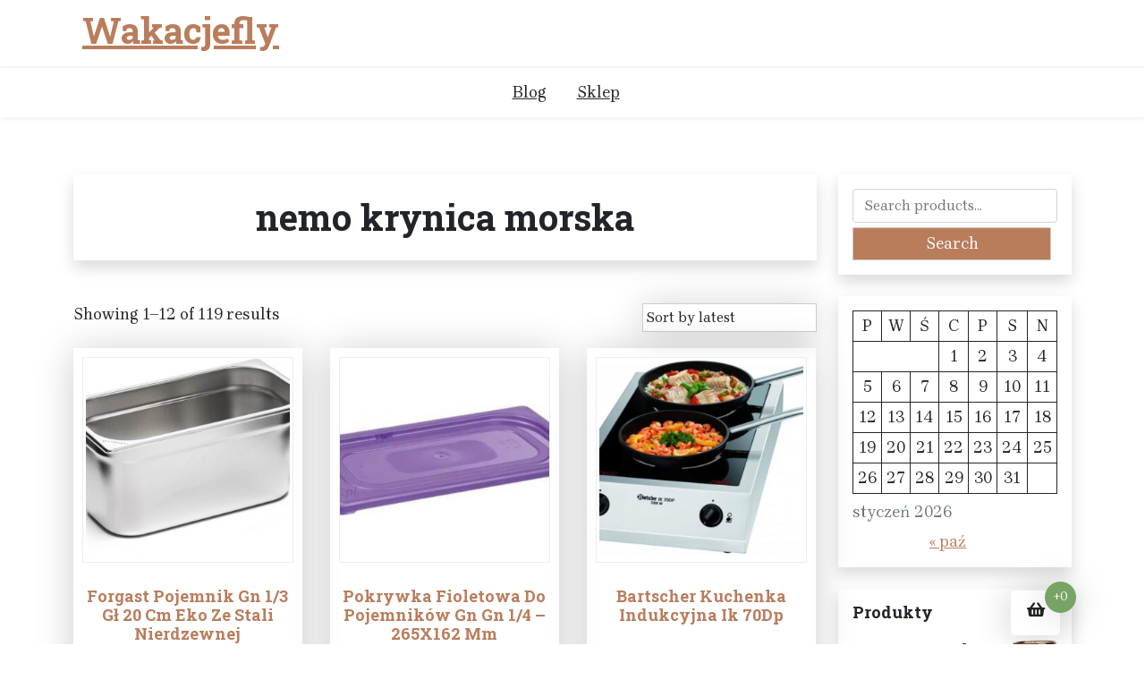

--- FILE ---
content_type: text/html; charset=UTF-8
request_url: https://wakacjefly.pl/tag-produktu/nemo-krynica-morska/
body_size: 12432
content:
<!doctype html>
<html lang="pl-PL">
<head>
	<meta charset="UTF-8">
	<meta name="viewport" content="width=device-width, initial-scale=1">
	<link rel="profile" href="https://gmpg.org/xfn/11">

	<title>nemo krynica morska &#8211; Wakacjefly</title>
<meta name='robots' content='max-image-preview:large' />
<link rel='dns-prefetch' href='//fonts.googleapis.com' />
<link rel="alternate" type="application/rss+xml" title="Wakacjefly &raquo; Kanał z wpisami" href="https://wakacjefly.pl/feed/" />
<link rel="alternate" type="application/rss+xml" title="Wakacjefly &raquo; Kanał z komentarzami" href="https://wakacjefly.pl/comments/feed/" />
<link rel="alternate" type="application/rss+xml" title="Kanał Wakacjefly &raquo; nemo krynica morska Tag" href="https://wakacjefly.pl/tag-produktu/nemo-krynica-morska/feed/" />
<style id='wp-img-auto-sizes-contain-inline-css'>
img:is([sizes=auto i],[sizes^="auto," i]){contain-intrinsic-size:3000px 1500px}
/*# sourceURL=wp-img-auto-sizes-contain-inline-css */
</style>
<style id='wp-emoji-styles-inline-css'>

	img.wp-smiley, img.emoji {
		display: inline !important;
		border: none !important;
		box-shadow: none !important;
		height: 1em !important;
		width: 1em !important;
		margin: 0 0.07em !important;
		vertical-align: -0.1em !important;
		background: none !important;
		padding: 0 !important;
	}
/*# sourceURL=wp-emoji-styles-inline-css */
</style>
<style id='wp-block-library-inline-css'>
:root{--wp-block-synced-color:#7a00df;--wp-block-synced-color--rgb:122,0,223;--wp-bound-block-color:var(--wp-block-synced-color);--wp-editor-canvas-background:#ddd;--wp-admin-theme-color:#007cba;--wp-admin-theme-color--rgb:0,124,186;--wp-admin-theme-color-darker-10:#006ba1;--wp-admin-theme-color-darker-10--rgb:0,107,160.5;--wp-admin-theme-color-darker-20:#005a87;--wp-admin-theme-color-darker-20--rgb:0,90,135;--wp-admin-border-width-focus:2px}@media (min-resolution:192dpi){:root{--wp-admin-border-width-focus:1.5px}}.wp-element-button{cursor:pointer}:root .has-very-light-gray-background-color{background-color:#eee}:root .has-very-dark-gray-background-color{background-color:#313131}:root .has-very-light-gray-color{color:#eee}:root .has-very-dark-gray-color{color:#313131}:root .has-vivid-green-cyan-to-vivid-cyan-blue-gradient-background{background:linear-gradient(135deg,#00d084,#0693e3)}:root .has-purple-crush-gradient-background{background:linear-gradient(135deg,#34e2e4,#4721fb 50%,#ab1dfe)}:root .has-hazy-dawn-gradient-background{background:linear-gradient(135deg,#faaca8,#dad0ec)}:root .has-subdued-olive-gradient-background{background:linear-gradient(135deg,#fafae1,#67a671)}:root .has-atomic-cream-gradient-background{background:linear-gradient(135deg,#fdd79a,#004a59)}:root .has-nightshade-gradient-background{background:linear-gradient(135deg,#330968,#31cdcf)}:root .has-midnight-gradient-background{background:linear-gradient(135deg,#020381,#2874fc)}:root{--wp--preset--font-size--normal:16px;--wp--preset--font-size--huge:42px}.has-regular-font-size{font-size:1em}.has-larger-font-size{font-size:2.625em}.has-normal-font-size{font-size:var(--wp--preset--font-size--normal)}.has-huge-font-size{font-size:var(--wp--preset--font-size--huge)}.has-text-align-center{text-align:center}.has-text-align-left{text-align:left}.has-text-align-right{text-align:right}.has-fit-text{white-space:nowrap!important}#end-resizable-editor-section{display:none}.aligncenter{clear:both}.items-justified-left{justify-content:flex-start}.items-justified-center{justify-content:center}.items-justified-right{justify-content:flex-end}.items-justified-space-between{justify-content:space-between}.screen-reader-text{border:0;clip-path:inset(50%);height:1px;margin:-1px;overflow:hidden;padding:0;position:absolute;width:1px;word-wrap:normal!important}.screen-reader-text:focus{background-color:#ddd;clip-path:none;color:#444;display:block;font-size:1em;height:auto;left:5px;line-height:normal;padding:15px 23px 14px;text-decoration:none;top:5px;width:auto;z-index:100000}html :where(.has-border-color){border-style:solid}html :where([style*=border-top-color]){border-top-style:solid}html :where([style*=border-right-color]){border-right-style:solid}html :where([style*=border-bottom-color]){border-bottom-style:solid}html :where([style*=border-left-color]){border-left-style:solid}html :where([style*=border-width]){border-style:solid}html :where([style*=border-top-width]){border-top-style:solid}html :where([style*=border-right-width]){border-right-style:solid}html :where([style*=border-bottom-width]){border-bottom-style:solid}html :where([style*=border-left-width]){border-left-style:solid}html :where(img[class*=wp-image-]){height:auto;max-width:100%}:where(figure){margin:0 0 1em}html :where(.is-position-sticky){--wp-admin--admin-bar--position-offset:var(--wp-admin--admin-bar--height,0px)}@media screen and (max-width:600px){html :where(.is-position-sticky){--wp-admin--admin-bar--position-offset:0px}}

/*# sourceURL=wp-block-library-inline-css */
</style><style id='wp-block-calendar-inline-css'>
.wp-block-calendar{text-align:center}.wp-block-calendar td,.wp-block-calendar th{border:1px solid;padding:.25em}.wp-block-calendar th{font-weight:400}.wp-block-calendar caption{background-color:inherit}.wp-block-calendar table{border-collapse:collapse;width:100%}.wp-block-calendar table.has-background th{background-color:inherit}.wp-block-calendar table.has-text-color th{color:inherit}.wp-block-calendar :where(table:not(.has-text-color)){color:#40464d}.wp-block-calendar :where(table:not(.has-text-color)) td,.wp-block-calendar :where(table:not(.has-text-color)) th{border-color:#ddd}:where(.wp-block-calendar table:not(.has-background) th){background:#ddd}
/*# sourceURL=https://wakacjefly.pl/wp-includes/blocks/calendar/style.min.css */
</style>
<style id='global-styles-inline-css'>
:root{--wp--preset--aspect-ratio--square: 1;--wp--preset--aspect-ratio--4-3: 4/3;--wp--preset--aspect-ratio--3-4: 3/4;--wp--preset--aspect-ratio--3-2: 3/2;--wp--preset--aspect-ratio--2-3: 2/3;--wp--preset--aspect-ratio--16-9: 16/9;--wp--preset--aspect-ratio--9-16: 9/16;--wp--preset--color--black: #000000;--wp--preset--color--cyan-bluish-gray: #abb8c3;--wp--preset--color--white: #ffffff;--wp--preset--color--pale-pink: #f78da7;--wp--preset--color--vivid-red: #cf2e2e;--wp--preset--color--luminous-vivid-orange: #ff6900;--wp--preset--color--luminous-vivid-amber: #fcb900;--wp--preset--color--light-green-cyan: #7bdcb5;--wp--preset--color--vivid-green-cyan: #00d084;--wp--preset--color--pale-cyan-blue: #8ed1fc;--wp--preset--color--vivid-cyan-blue: #0693e3;--wp--preset--color--vivid-purple: #9b51e0;--wp--preset--gradient--vivid-cyan-blue-to-vivid-purple: linear-gradient(135deg,rgb(6,147,227) 0%,rgb(155,81,224) 100%);--wp--preset--gradient--light-green-cyan-to-vivid-green-cyan: linear-gradient(135deg,rgb(122,220,180) 0%,rgb(0,208,130) 100%);--wp--preset--gradient--luminous-vivid-amber-to-luminous-vivid-orange: linear-gradient(135deg,rgb(252,185,0) 0%,rgb(255,105,0) 100%);--wp--preset--gradient--luminous-vivid-orange-to-vivid-red: linear-gradient(135deg,rgb(255,105,0) 0%,rgb(207,46,46) 100%);--wp--preset--gradient--very-light-gray-to-cyan-bluish-gray: linear-gradient(135deg,rgb(238,238,238) 0%,rgb(169,184,195) 100%);--wp--preset--gradient--cool-to-warm-spectrum: linear-gradient(135deg,rgb(74,234,220) 0%,rgb(151,120,209) 20%,rgb(207,42,186) 40%,rgb(238,44,130) 60%,rgb(251,105,98) 80%,rgb(254,248,76) 100%);--wp--preset--gradient--blush-light-purple: linear-gradient(135deg,rgb(255,206,236) 0%,rgb(152,150,240) 100%);--wp--preset--gradient--blush-bordeaux: linear-gradient(135deg,rgb(254,205,165) 0%,rgb(254,45,45) 50%,rgb(107,0,62) 100%);--wp--preset--gradient--luminous-dusk: linear-gradient(135deg,rgb(255,203,112) 0%,rgb(199,81,192) 50%,rgb(65,88,208) 100%);--wp--preset--gradient--pale-ocean: linear-gradient(135deg,rgb(255,245,203) 0%,rgb(182,227,212) 50%,rgb(51,167,181) 100%);--wp--preset--gradient--electric-grass: linear-gradient(135deg,rgb(202,248,128) 0%,rgb(113,206,126) 100%);--wp--preset--gradient--midnight: linear-gradient(135deg,rgb(2,3,129) 0%,rgb(40,116,252) 100%);--wp--preset--font-size--small: 13px;--wp--preset--font-size--medium: 20px;--wp--preset--font-size--large: 36px;--wp--preset--font-size--x-large: 42px;--wp--preset--spacing--20: 0.44rem;--wp--preset--spacing--30: 0.67rem;--wp--preset--spacing--40: 1rem;--wp--preset--spacing--50: 1.5rem;--wp--preset--spacing--60: 2.25rem;--wp--preset--spacing--70: 3.38rem;--wp--preset--spacing--80: 5.06rem;--wp--preset--shadow--natural: 6px 6px 9px rgba(0, 0, 0, 0.2);--wp--preset--shadow--deep: 12px 12px 50px rgba(0, 0, 0, 0.4);--wp--preset--shadow--sharp: 6px 6px 0px rgba(0, 0, 0, 0.2);--wp--preset--shadow--outlined: 6px 6px 0px -3px rgb(255, 255, 255), 6px 6px rgb(0, 0, 0);--wp--preset--shadow--crisp: 6px 6px 0px rgb(0, 0, 0);}:where(.is-layout-flex){gap: 0.5em;}:where(.is-layout-grid){gap: 0.5em;}body .is-layout-flex{display: flex;}.is-layout-flex{flex-wrap: wrap;align-items: center;}.is-layout-flex > :is(*, div){margin: 0;}body .is-layout-grid{display: grid;}.is-layout-grid > :is(*, div){margin: 0;}:where(.wp-block-columns.is-layout-flex){gap: 2em;}:where(.wp-block-columns.is-layout-grid){gap: 2em;}:where(.wp-block-post-template.is-layout-flex){gap: 1.25em;}:where(.wp-block-post-template.is-layout-grid){gap: 1.25em;}.has-black-color{color: var(--wp--preset--color--black) !important;}.has-cyan-bluish-gray-color{color: var(--wp--preset--color--cyan-bluish-gray) !important;}.has-white-color{color: var(--wp--preset--color--white) !important;}.has-pale-pink-color{color: var(--wp--preset--color--pale-pink) !important;}.has-vivid-red-color{color: var(--wp--preset--color--vivid-red) !important;}.has-luminous-vivid-orange-color{color: var(--wp--preset--color--luminous-vivid-orange) !important;}.has-luminous-vivid-amber-color{color: var(--wp--preset--color--luminous-vivid-amber) !important;}.has-light-green-cyan-color{color: var(--wp--preset--color--light-green-cyan) !important;}.has-vivid-green-cyan-color{color: var(--wp--preset--color--vivid-green-cyan) !important;}.has-pale-cyan-blue-color{color: var(--wp--preset--color--pale-cyan-blue) !important;}.has-vivid-cyan-blue-color{color: var(--wp--preset--color--vivid-cyan-blue) !important;}.has-vivid-purple-color{color: var(--wp--preset--color--vivid-purple) !important;}.has-black-background-color{background-color: var(--wp--preset--color--black) !important;}.has-cyan-bluish-gray-background-color{background-color: var(--wp--preset--color--cyan-bluish-gray) !important;}.has-white-background-color{background-color: var(--wp--preset--color--white) !important;}.has-pale-pink-background-color{background-color: var(--wp--preset--color--pale-pink) !important;}.has-vivid-red-background-color{background-color: var(--wp--preset--color--vivid-red) !important;}.has-luminous-vivid-orange-background-color{background-color: var(--wp--preset--color--luminous-vivid-orange) !important;}.has-luminous-vivid-amber-background-color{background-color: var(--wp--preset--color--luminous-vivid-amber) !important;}.has-light-green-cyan-background-color{background-color: var(--wp--preset--color--light-green-cyan) !important;}.has-vivid-green-cyan-background-color{background-color: var(--wp--preset--color--vivid-green-cyan) !important;}.has-pale-cyan-blue-background-color{background-color: var(--wp--preset--color--pale-cyan-blue) !important;}.has-vivid-cyan-blue-background-color{background-color: var(--wp--preset--color--vivid-cyan-blue) !important;}.has-vivid-purple-background-color{background-color: var(--wp--preset--color--vivid-purple) !important;}.has-black-border-color{border-color: var(--wp--preset--color--black) !important;}.has-cyan-bluish-gray-border-color{border-color: var(--wp--preset--color--cyan-bluish-gray) !important;}.has-white-border-color{border-color: var(--wp--preset--color--white) !important;}.has-pale-pink-border-color{border-color: var(--wp--preset--color--pale-pink) !important;}.has-vivid-red-border-color{border-color: var(--wp--preset--color--vivid-red) !important;}.has-luminous-vivid-orange-border-color{border-color: var(--wp--preset--color--luminous-vivid-orange) !important;}.has-luminous-vivid-amber-border-color{border-color: var(--wp--preset--color--luminous-vivid-amber) !important;}.has-light-green-cyan-border-color{border-color: var(--wp--preset--color--light-green-cyan) !important;}.has-vivid-green-cyan-border-color{border-color: var(--wp--preset--color--vivid-green-cyan) !important;}.has-pale-cyan-blue-border-color{border-color: var(--wp--preset--color--pale-cyan-blue) !important;}.has-vivid-cyan-blue-border-color{border-color: var(--wp--preset--color--vivid-cyan-blue) !important;}.has-vivid-purple-border-color{border-color: var(--wp--preset--color--vivid-purple) !important;}.has-vivid-cyan-blue-to-vivid-purple-gradient-background{background: var(--wp--preset--gradient--vivid-cyan-blue-to-vivid-purple) !important;}.has-light-green-cyan-to-vivid-green-cyan-gradient-background{background: var(--wp--preset--gradient--light-green-cyan-to-vivid-green-cyan) !important;}.has-luminous-vivid-amber-to-luminous-vivid-orange-gradient-background{background: var(--wp--preset--gradient--luminous-vivid-amber-to-luminous-vivid-orange) !important;}.has-luminous-vivid-orange-to-vivid-red-gradient-background{background: var(--wp--preset--gradient--luminous-vivid-orange-to-vivid-red) !important;}.has-very-light-gray-to-cyan-bluish-gray-gradient-background{background: var(--wp--preset--gradient--very-light-gray-to-cyan-bluish-gray) !important;}.has-cool-to-warm-spectrum-gradient-background{background: var(--wp--preset--gradient--cool-to-warm-spectrum) !important;}.has-blush-light-purple-gradient-background{background: var(--wp--preset--gradient--blush-light-purple) !important;}.has-blush-bordeaux-gradient-background{background: var(--wp--preset--gradient--blush-bordeaux) !important;}.has-luminous-dusk-gradient-background{background: var(--wp--preset--gradient--luminous-dusk) !important;}.has-pale-ocean-gradient-background{background: var(--wp--preset--gradient--pale-ocean) !important;}.has-electric-grass-gradient-background{background: var(--wp--preset--gradient--electric-grass) !important;}.has-midnight-gradient-background{background: var(--wp--preset--gradient--midnight) !important;}.has-small-font-size{font-size: var(--wp--preset--font-size--small) !important;}.has-medium-font-size{font-size: var(--wp--preset--font-size--medium) !important;}.has-large-font-size{font-size: var(--wp--preset--font-size--large) !important;}.has-x-large-font-size{font-size: var(--wp--preset--font-size--x-large) !important;}
/*# sourceURL=global-styles-inline-css */
</style>

<style id='classic-theme-styles-inline-css'>
/*! This file is auto-generated */
.wp-block-button__link{color:#fff;background-color:#32373c;border-radius:9999px;box-shadow:none;text-decoration:none;padding:calc(.667em + 2px) calc(1.333em + 2px);font-size:1.125em}.wp-block-file__button{background:#32373c;color:#fff;text-decoration:none}
/*# sourceURL=/wp-includes/css/classic-themes.min.css */
</style>
<link rel='stylesheet' id='xshop-gb-block-css' href='https://wakacjefly.pl/wp-content/themes/xshop/assets/css/admin-block.css?ver=1.0' media='all' />
<link rel='stylesheet' id='xshop-admin-google-font-css' href='https://fonts.googleapis.com/css?family=Brygada+1918%3A400%2C400i%2C700%2C700i%7CRoboto+Slab%3A400%2C400i%2C700%2C700i&#038;subset=latin%2Clatin-ext' media='all' />
<link rel='stylesheet' id='woocommerce-layout-css' href='https://wakacjefly.pl/wp-content/plugins/woocommerce/assets/css/woocommerce-layout.css?ver=5.1.3' media='all' />
<link rel='stylesheet' id='woocommerce-smallscreen-css' href='https://wakacjefly.pl/wp-content/plugins/woocommerce/assets/css/woocommerce-smallscreen.css?ver=5.1.3' media='only screen and (max-width: 768px)' />
<link rel='stylesheet' id='woocommerce-general-css' href='https://wakacjefly.pl/wp-content/plugins/woocommerce/assets/css/woocommerce.css?ver=5.1.3' media='all' />
<style id='woocommerce-inline-inline-css'>
.woocommerce form .form-row .required { visibility: visible; }
/*# sourceURL=woocommerce-inline-inline-css */
</style>
<link rel='stylesheet' id='xshop-google-font-css' href='https://fonts.googleapis.com/css?family=Brygada+1918%3A400%2C400i%2C700%2C700i%7CRoboto+Slab%3A400%2C400i%2C700%2C700i&#038;subset=latin%2Clatin-ext' media='all' />
<link rel='stylesheet' id='bootstrap-css' href='https://wakacjefly.pl/wp-content/themes/xshop/assets/css/bootstrap.css?ver=5.0.1' media='all' />
<link rel='stylesheet' id='slicknav-css' href='https://wakacjefly.pl/wp-content/themes/xshop/assets/css/slicknav.css?ver=1.0.10' media='all' />
<link rel='stylesheet' id='fontawesome-css' href='https://wakacjefly.pl/wp-content/themes/xshop/assets/css/all.css?ver=5.15.3' media='all' />
<link rel='stylesheet' id='xshop-block-style-css' href='https://wakacjefly.pl/wp-content/themes/xshop/assets/css/block.css?ver=1.0.12' media='all' />
<link rel='stylesheet' id='xshop-default-style-css' href='https://wakacjefly.pl/wp-content/themes/xshop/assets/css/default-style.css?ver=1.0.12' media='all' />
<link rel='stylesheet' id='xshop-main-style-css' href='https://wakacjefly.pl/wp-content/themes/xshop/assets/css/main.css?ver=1.0.12' media='all' />
<link rel='stylesheet' id='xshop-style-css' href='https://wakacjefly.pl/wp-content/themes/xshop/style.css?ver=1.0.12' media='all' />
<link rel='stylesheet' id='xshop-responsive-style-css' href='https://wakacjefly.pl/wp-content/themes/xshop/assets/css/responsive.css?ver=1.0.12' media='all' />
<link rel='stylesheet' id='xshop-woocommerce-style-css' href='https://wakacjefly.pl/wp-content/themes/xshop/assets/css/xshop-woocommerce.css?ver=1.0.12' media='all' />
<script src="https://wakacjefly.pl/wp-includes/js/jquery/jquery.min.js?ver=3.7.1" id="jquery-core-js"></script>
<script src="https://wakacjefly.pl/wp-includes/js/jquery/jquery-migrate.min.js?ver=3.4.1" id="jquery-migrate-js"></script>
<script src="https://wakacjefly.pl/wp-content/themes/xshop/assets/js/bootstrap.js?ver=5.1.2%20" id="bootstrap-js"></script>
<link rel="https://api.w.org/" href="https://wakacjefly.pl/wp-json/" /><link rel="EditURI" type="application/rsd+xml" title="RSD" href="https://wakacjefly.pl/xmlrpc.php?rsd" />
<meta name="generator" content="WordPress 6.9" />
<meta name="generator" content="WooCommerce 5.1.3" />
	<noscript><style>.woocommerce-product-gallery{ opacity: 1 !important; }</style></noscript>
			<style id="wp-custom-css">
			.woocommerce ul.products li.product a img {
    height: 230px;
    object-fit: contain;
}

.woocommerce ul.products li.product .woocommerce-loop-product__title {
    height: 90px;
    overflow: hidden;
}
		</style>
		</head>

<body class="archive tax-product_tag term-nemo-krynica-morska term-269 wp-embed-responsive wp-theme-xshop theme-xshop woocommerce woocommerce-page woocommerce-no-js hfeed">
<div id="page" class="site">
	<a class="skip-link screen-reader-text" href="#primary">Skip to content</a>

	<header id="masthead" class="site-header ">
						<div class="container">
			<div class="head-logo-sec">
					<div class="site-branding brand-logo">
							</div>
			<div class="site-branding brand-text">
											<h1 class="site-title"><a href="https://wakacjefly.pl/" rel="home">Wakacjefly</a></h1>
							
						

			</div><!-- .site-branding -->
						</div>
		</div>
	
        <div class="menu-bar text-center">
			<div class="container">
				<div class="xshop-container menu-inner">
					<nav id="site-navigation" class="main-navigation">
						<div id="xshop-menu" class="xshop-menu"><ul>
<li class="page_item page-item-2 "><a href="https://wakacjefly.pl/blog/">Blog</a></li>
<li class="page_item page-item-6 current_page_parent"><a href="https://wakacjefly.pl/">Sklep</a></li>
</ul></div>
					</nav><!-- #site-navigation -->	
				</div>
			</div>
		</div>

		

		
	</header><!-- #masthead -->


	<div class="container mt-3 mb-5 pt-5 pb-3">
		<div class="row">
					<div class="col-lg-9">
				<div id="primary" class="content-area">
				<main id="main" class="site-main">

					
			
				<h1 class="page-title">nemo krynica morska</h1>

			
			
			
				<div class="woocommerce-notices-wrapper"></div><p class="woocommerce-result-count">
	Showing 1&ndash;12 of 119 results</p>
<form class="woocommerce-ordering" method="get">
	<select name="orderby" class="orderby" aria-label="Shop order">
					<option value="popularity" >Sort by popularity</option>
					<option value="rating" >Sort by average rating</option>
					<option value="date"  selected='selected'>Sort by latest</option>
					<option value="price" >Sort by price: low to high</option>
					<option value="price-desc" >Sort by price: high to low</option>
			</select>
	<input type="hidden" name="paged" value="1" />
	<input type="hidden" name="subid" value="nemo-krynica-morska" /></form>

				<ul class="products columns-3">

																					<li class="product type-product post-15058 status-publish first instock product_cat-wyposazenie_hoteli_i_restauracji product_tag-nad-morze-pl product_tag-nemo-krynica-morska product_tag-stegna product_tag-trzesacz-noclegi has-post-thumbnail product-type-external">
	<a href="https://wakacjefly.pl/produkt/forgast-pojemnik-gn-1-3-gl-20-cm-eko-ze-stali-nierdzewnej/" class="woocommerce-LoopProduct-link woocommerce-loop-product__link"><img width="300" height="300" src="https://wakacjefly.pl/wp-content/uploads/2022/03/i-forgast-pojemnik-gn-1-3-gl-20-cm-eko-ze-stali-nierdzewnej-300x300.jpg" class="attachment-woocommerce_thumbnail size-woocommerce_thumbnail" alt="" decoding="async" fetchpriority="high" srcset="https://wakacjefly.pl/wp-content/uploads/2022/03/i-forgast-pojemnik-gn-1-3-gl-20-cm-eko-ze-stali-nierdzewnej-300x300.jpg 300w, https://wakacjefly.pl/wp-content/uploads/2022/03/i-forgast-pojemnik-gn-1-3-gl-20-cm-eko-ze-stali-nierdzewnej-150x150.jpg 150w, https://wakacjefly.pl/wp-content/uploads/2022/03/i-forgast-pojemnik-gn-1-3-gl-20-cm-eko-ze-stali-nierdzewnej-100x100.jpg 100w" sizes="(max-width: 300px) 100vw, 300px" /><h2 class="woocommerce-loop-product__title">Forgast Pojemnik Gn 1/3 Gł 20 Cm Eko Ze Stali Nierdzewnej</h2>
	<span class="price"><span class="woocommerce-Price-amount amount"><bdi>41,50<span class="woocommerce-Price-currencySymbol">&#122;&#322;</span></bdi></span></span>
</a><a href="https://wakacjefly.pl/7531" data-quantity="1" class="button product_type_external" data-product_id="15058" data-product_sku="0dc76e5a026f" aria-label="zobacz" rel="nofollow">zobacz</a></li>
																	<li class="product type-product post-3879 status-publish instock product_cat-wyposazenie_hoteli_i_restauracji product_tag-apartament-z-jacuzzi-gdansk product_tag-camping-nad-morzem product_tag-nemo-krynica-morska product_tag-pokoje-stegna product_tag-wolne-pokoje-wladyslawowo has-post-thumbnail product-type-external">
	<a href="https://wakacjefly.pl/produkt/pokrywka-fioletowa-do-pojemnikow-gn-gn-1-4-265x162-mm/" class="woocommerce-LoopProduct-link woocommerce-loop-product__link"><img width="300" height="160" src="https://wakacjefly.pl/wp-content/uploads/2022/03/i-pokrywka-fioletowa-do-pojemnikow-gn-gn-1-4-265x162-mm-300x160.jpg" class="attachment-woocommerce_thumbnail size-woocommerce_thumbnail" alt="" decoding="async" /><h2 class="woocommerce-loop-product__title">Pokrywka Fioletowa Do Pojemników Gn Gn 1/4 &#8211; 265X162 Mm</h2>
	<span class="price"><span class="woocommerce-Price-amount amount"><bdi>9,73<span class="woocommerce-Price-currencySymbol">&#122;&#322;</span></bdi></span></span>
</a><a href="https://wakacjefly.pl/1932" data-quantity="1" class="button product_type_external" data-product_id="3879" data-product_sku="0fafe3675eec" aria-label="zobacz" rel="nofollow">zobacz</a></li>
																	<li class="product type-product post-10659 status-publish last instock product_cat-wyposazenie_hoteli_i_restauracji product_tag-nemo-krynica-morska product_tag-tanie-domki-nad-morzem-bon-turystyczny product_tag-trzesacz-noclegi has-post-thumbnail product-type-external">
	<a href="https://wakacjefly.pl/produkt/bartscher-kuchenka-indukcyjna-ik-70dp/" class="woocommerce-LoopProduct-link woocommerce-loop-product__link"><img width="300" height="300" src="https://wakacjefly.pl/wp-content/uploads/2022/03/i-bartscher-kuchenka-indukcyjna-ik-70dp-300x300.jpg" class="attachment-woocommerce_thumbnail size-woocommerce_thumbnail" alt="" decoding="async" srcset="https://wakacjefly.pl/wp-content/uploads/2022/03/i-bartscher-kuchenka-indukcyjna-ik-70dp-300x300.jpg 300w, https://wakacjefly.pl/wp-content/uploads/2022/03/i-bartscher-kuchenka-indukcyjna-ik-70dp-150x150.jpg 150w, https://wakacjefly.pl/wp-content/uploads/2022/03/i-bartscher-kuchenka-indukcyjna-ik-70dp-100x100.jpg 100w" sizes="(max-width: 300px) 100vw, 300px" /><h2 class="woocommerce-loop-product__title">Bartscher Kuchenka Indukcyjna Ik 70Dp</h2>
	<span class="price"><span class="woocommerce-Price-amount amount"><bdi>4 915,08<span class="woocommerce-Price-currencySymbol">&#122;&#322;</span></bdi></span></span>
</a><a href="https://wakacjefly.pl/5328" data-quantity="1" class="button product_type_external" data-product_id="10659" data-product_sku="9b728a171640" aria-label="zobacz" rel="nofollow">zobacz</a></li>
																	<li class="product type-product post-12373 status-publish first instock product_cat-wyposazenie_hoteli_i_restauracji product_tag-dabki-nad-morzem product_tag-kamery-nad-morzem product_tag-katy-rybackie-domki product_tag-nemo-krynica-morska product_tag-trzesacz-nocleg product_tag-wicie-nad-morzem has-post-thumbnail product-type-external">
	<a href="https://wakacjefly.pl/produkt/polgast-basen-nierdzewny-gastronomiczny-1-komorowy-70x60x85-40/" class="woocommerce-LoopProduct-link woocommerce-loop-product__link"><img width="300" height="300" src="https://wakacjefly.pl/wp-content/uploads/2022/03/i-polgast-basen-nierdzewny-gastronomiczny-1-komorowy-70x60x85-40-300x300.jpg" class="attachment-woocommerce_thumbnail size-woocommerce_thumbnail" alt="" decoding="async" loading="lazy" srcset="https://wakacjefly.pl/wp-content/uploads/2022/03/i-polgast-basen-nierdzewny-gastronomiczny-1-komorowy-70x60x85-40-300x300.jpg 300w, https://wakacjefly.pl/wp-content/uploads/2022/03/i-polgast-basen-nierdzewny-gastronomiczny-1-komorowy-70x60x85-40-150x150.jpg 150w, https://wakacjefly.pl/wp-content/uploads/2022/03/i-polgast-basen-nierdzewny-gastronomiczny-1-komorowy-70x60x85-40-100x100.jpg 100w" sizes="auto, (max-width: 300px) 100vw, 300px" /><h2 class="woocommerce-loop-product__title">Polgast Basen Nierdzewny Gastronomiczny 1-Komorowy 70X60X85/40</h2>
	<span class="price"><span class="woocommerce-Price-amount amount"><bdi>1 479,83<span class="woocommerce-Price-currencySymbol">&#122;&#322;</span></bdi></span></span>
</a><a href="https://wakacjefly.pl/6185" data-quantity="1" class="button product_type_external" data-product_id="12373" data-product_sku="f8c0d30d0890" aria-label="zobacz" rel="nofollow">zobacz</a></li>
																	<li class="product type-product post-11219 status-publish instock product_cat-wyposazenie_hoteli_i_restauracji product_tag-nemo-krynica-morska product_tag-noclegi-sarbinowo product_tag-pod-brzozka-sarbinowo has-post-thumbnail product-type-external">
	<a href="https://wakacjefly.pl/produkt/silikonowa-mata-do-ciastek-magdalenek-300x176-9-ciastek-de-buyer-moulflex/" class="woocommerce-LoopProduct-link woocommerce-loop-product__link"><img width="300" height="300" src="https://wakacjefly.pl/wp-content/uploads/2022/03/i-silikonowa-mata-do-ciastek-magdalenek-300x176-9-ciastek-de-buyer-moul-flex-300x300.jpg" class="attachment-woocommerce_thumbnail size-woocommerce_thumbnail" alt="" decoding="async" loading="lazy" srcset="https://wakacjefly.pl/wp-content/uploads/2022/03/i-silikonowa-mata-do-ciastek-magdalenek-300x176-9-ciastek-de-buyer-moul-flex-300x300.jpg 300w, https://wakacjefly.pl/wp-content/uploads/2022/03/i-silikonowa-mata-do-ciastek-magdalenek-300x176-9-ciastek-de-buyer-moul-flex-150x150.jpg 150w, https://wakacjefly.pl/wp-content/uploads/2022/03/i-silikonowa-mata-do-ciastek-magdalenek-300x176-9-ciastek-de-buyer-moul-flex-100x100.jpg 100w" sizes="auto, (max-width: 300px) 100vw, 300px" /><h2 class="woocommerce-loop-product__title">Silikonowa mata do ciastek-magdalenek 300&#215;176, 9 ciastek , DE BUYER, Moul&#8217;Flex</h2>
	<span class="price"><span class="woocommerce-Price-amount amount"><bdi>77,48<span class="woocommerce-Price-currencySymbol">&#122;&#322;</span></bdi></span></span>
</a><a href="https://wakacjefly.pl/5608" data-quantity="1" class="button product_type_external" data-product_id="11219" data-product_sku="7444b3ce2fa2" aria-label="zobacz" rel="nofollow">zobacz</a></li>
																	<li class="product type-product post-13321 status-publish last instock product_cat-akcesoria_dla_kucharzy_i_barmanow product_tag-nemo-krynica-morska product_tag-opimpiada product_tag-swarzewo product_tag-wczasy-nad-morzem-2021 product_tag-zatoka-aniolow-leba has-post-thumbnail product-type-external">
	<a href="https://wakacjefly.pl/produkt/kasumi-noz-uniwersalny-kuty-120-mm-vg-10-pro/" class="woocommerce-LoopProduct-link woocommerce-loop-product__link"><img width="300" height="193" src="https://wakacjefly.pl/wp-content/uploads/2022/03/i-kasumi-noz-uniwersalny-kuty-120-mm-vg-10-pro-300x193.jpg" class="attachment-woocommerce_thumbnail size-woocommerce_thumbnail" alt="" decoding="async" loading="lazy" /><h2 class="woocommerce-loop-product__title">Kasumi Nóż Uniwersalny Kuty 120 Mm Vg-10 Pro</h2>
	<span class="price"><span class="woocommerce-Price-amount amount"><bdi>751,00<span class="woocommerce-Price-currencySymbol">&#122;&#322;</span></bdi></span></span>
</a><a href="https://wakacjefly.pl/6660" data-quantity="1" class="button product_type_external" data-product_id="13321" data-product_sku="951b335d040b" aria-label="zobacz" rel="nofollow">zobacz</a></li>
																	<li class="product type-product post-9563 status-publish first instock product_cat-wyposazenie_hoteli_i_restauracji product_tag-hotele-nad-morzem product_tag-nemo-krynica-morska product_tag-noclegi-bon-turystyczny has-post-thumbnail product-type-external">
	<a href="https://wakacjefly.pl/produkt/resto-quality-piec-konwekcyjny-z-naparowaniem-pf8003-3xgn1-1-3x600x400-manualny-33kw/" class="woocommerce-LoopProduct-link woocommerce-loop-product__link"><img width="300" height="300" src="https://wakacjefly.pl/wp-content/uploads/2022/03/i-resto-quality-piec-konwekcyjny-z-naparowaniem-pf8003-3xgn1-1-3x600x400-manualny-3-3kw-300x300.jpg" class="attachment-woocommerce_thumbnail size-woocommerce_thumbnail" alt="" decoding="async" loading="lazy" srcset="https://wakacjefly.pl/wp-content/uploads/2022/03/i-resto-quality-piec-konwekcyjny-z-naparowaniem-pf8003-3xgn1-1-3x600x400-manualny-3-3kw-300x300.jpg 300w, https://wakacjefly.pl/wp-content/uploads/2022/03/i-resto-quality-piec-konwekcyjny-z-naparowaniem-pf8003-3xgn1-1-3x600x400-manualny-3-3kw-150x150.jpg 150w, https://wakacjefly.pl/wp-content/uploads/2022/03/i-resto-quality-piec-konwekcyjny-z-naparowaniem-pf8003-3xgn1-1-3x600x400-manualny-3-3kw-100x100.jpg 100w" sizes="auto, (max-width: 300px) 100vw, 300px" /><h2 class="woocommerce-loop-product__title">Resto Quality Piec Konwekcyjny Z Naparowaniem Pf8003 , 3Xgn1/1 , 3X600X400 , Manualny , 3,3Kw</h2>
	<span class="price"><span class="woocommerce-Price-amount amount"><bdi>5 963,04<span class="woocommerce-Price-currencySymbol">&#122;&#322;</span></bdi></span></span>
</a><a href="https://wakacjefly.pl/4780" data-quantity="1" class="button product_type_external" data-product_id="9563" data-product_sku="7f9ec4744888" aria-label="zobacz" rel="nofollow">zobacz</a></li>
																	<li class="product type-product post-4769 status-publish instock product_cat-wyposazenie_hoteli_i_restauracji product_tag-nemo-krynica-morska product_tag-noclegi-dzwirzyno product_tag-pole-namiotowe-nad-morzem has-post-thumbnail product-type-external">
	<a href="https://wakacjefly.pl/produkt/starmix-suszarka-do-wlosow-tb-c1-biala/" class="woocommerce-LoopProduct-link woocommerce-loop-product__link"><img width="224" height="300" src="https://wakacjefly.pl/wp-content/uploads/2022/03/i-starmix-suszarka-do-wlosow-tb-c1-biala-224x300.jpg" class="attachment-woocommerce_thumbnail size-woocommerce_thumbnail" alt="" decoding="async" loading="lazy" /><h2 class="woocommerce-loop-product__title">Starmix Suszarka Do Włosów Tb-C1 Biała</h2>
	<span class="price"><span class="woocommerce-Price-amount amount"><bdi>1 410,00<span class="woocommerce-Price-currencySymbol">&#122;&#322;</span></bdi></span></span>
</a><a href="https://wakacjefly.pl/2377" data-quantity="1" class="button product_type_external" data-product_id="4769" data-product_sku="6e19eb20b0d3" aria-label="zobacz" rel="nofollow">zobacz</a></li>
																	<li class="product type-product post-6629 status-publish last instock product_cat-wyposazenie_hoteli_i_restauracji product_tag-domki-letniskowe-nad-morzem product_tag-nemo-krynica-morska product_tag-wolne-pokoje-sopot has-post-thumbnail product-type-external">
	<a href="https://wakacjefly.pl/produkt/rak-naczynko-60x60-mm-52-ml-czarny/" class="woocommerce-LoopProduct-link woocommerce-loop-product__link"><img width="272" height="112" src="https://wakacjefly.pl/wp-content/uploads/2022/03/i-rak-naczynko-60x60-mm-52-ml-czarny.jpg" class="attachment-woocommerce_thumbnail size-woocommerce_thumbnail" alt="" decoding="async" loading="lazy" /><h2 class="woocommerce-loop-product__title">Rak Naczynko 60X60 Mm 52 Ml Czarny</h2>
	<span class="price"><span class="woocommerce-Price-amount amount"><bdi>19,74<span class="woocommerce-Price-currencySymbol">&#122;&#322;</span></bdi></span></span>
</a><a href="https://wakacjefly.pl/3309" data-quantity="1" class="button product_type_external" data-product_id="6629" data-product_sku="efe0505b64e4" aria-label="zobacz" rel="nofollow">zobacz</a></li>
																	<li class="product type-product post-10375 status-publish first instock product_cat-wyposazenie_hoteli_i_restauracji product_tag-grzybowo product_tag-kamery-nad-morzem-na-zywo product_tag-mrzezyno-zalewski product_tag-nemo-krynica-morska has-post-thumbnail product-type-external">
	<a href="https://wakacjefly.pl/produkt/polgast-stol-nierdzewny-z-szafka-i-polka-1800x600x850/" class="woocommerce-LoopProduct-link woocommerce-loop-product__link"><img width="300" height="300" src="https://wakacjefly.pl/wp-content/uploads/2022/03/i-polgast-stol-nierdzewny-z-szafka-i-polka-1800x600x850-300x300.jpg" class="attachment-woocommerce_thumbnail size-woocommerce_thumbnail" alt="" decoding="async" loading="lazy" srcset="https://wakacjefly.pl/wp-content/uploads/2022/03/i-polgast-stol-nierdzewny-z-szafka-i-polka-1800x600x850-300x300.jpg 300w, https://wakacjefly.pl/wp-content/uploads/2022/03/i-polgast-stol-nierdzewny-z-szafka-i-polka-1800x600x850-150x150.jpg 150w, https://wakacjefly.pl/wp-content/uploads/2022/03/i-polgast-stol-nierdzewny-z-szafka-i-polka-1800x600x850-100x100.jpg 100w" sizes="auto, (max-width: 300px) 100vw, 300px" /><h2 class="woocommerce-loop-product__title">Polgast Stół Nierdzewny Z Szafką I Półką 1800X600X850</h2>
	<span class="price"><span class="woocommerce-Price-amount amount"><bdi>2 269,96<span class="woocommerce-Price-currencySymbol">&#122;&#322;</span></bdi></span></span>
</a><a href="https://wakacjefly.pl/5186" data-quantity="1" class="button product_type_external" data-product_id="10375" data-product_sku="ab539cb4750f" aria-label="zobacz" rel="nofollow">zobacz</a></li>
																	<li class="product type-product post-7065 status-publish instock product_cat-wyposazenie_hoteli_i_restauracji product_tag-nemo-krynica-morska product_tag-noclegi-rowy product_tag-wybrzeze-baltyckie-mapa-miejscowosci has-post-thumbnail product-type-external">
	<a href="https://wakacjefly.pl/produkt/cambro-kosz-na-szklo-sr-szkl-79-cm-wys-9-cm-cm-30s318-186/" class="woocommerce-LoopProduct-link woocommerce-loop-product__link"><img width="272" height="184" src="https://wakacjefly.pl/wp-content/uploads/2022/03/i-cambro-kosz-na-szklo-sr-szkl-7-9-cm-wys-9-cm-cm-30s318-186.jpg" class="attachment-woocommerce_thumbnail size-woocommerce_thumbnail" alt="" decoding="async" loading="lazy" /><h2 class="woocommerce-loop-product__title">CAMBRO Kosz na szkło &#8211; śr. szkl. 7,9 cm, wys. 9 cm CM-30S318 186</h2>
	<span class="price"><span class="woocommerce-Price-amount amount"><bdi>165,81<span class="woocommerce-Price-currencySymbol">&#122;&#322;</span></bdi></span></span>
</a><a href="https://wakacjefly.pl/3527" data-quantity="1" class="button product_type_external" data-product_id="7065" data-product_sku="7d096711680c" aria-label="zobacz" rel="nofollow">zobacz</a></li>
																	<li class="product type-product post-14296 status-publish last instock product_cat-wyposazenie_hoteli_i_restauracji product_tag-kwatery-nad-morzem product_tag-mrzezyno-zalewski product_tag-nemo-krynica-morska product_tag-prywatne-kwatery-nad-morzem has-post-thumbnail product-type-external">
	<a href="https://wakacjefly.pl/produkt/rm-gastro-ekspres-do-kawy-3-grupowy-z-wyswietlaczem-czarny-ec-3p-b-d-c/" class="woocommerce-LoopProduct-link woocommerce-loop-product__link"><img width="300" height="263" src="https://wakacjefly.pl/wp-content/uploads/2022/03/i-rm-gastro-ekspres-do-kawy-3-grupowy-z-wyswietlaczem-czarny-ec-3p-b-d-c-300x263.jpg" class="attachment-woocommerce_thumbnail size-woocommerce_thumbnail" alt="" decoding="async" loading="lazy" /><h2 class="woocommerce-loop-product__title">RM Gastro Ekspres do kawy 3-grupowy z wyświetlaczem &#8211; czarny (EC 3P/B/D/C)</h2>
	<span class="price"><span class="woocommerce-Price-amount amount"><bdi>15 792,15<span class="woocommerce-Price-currencySymbol">&#122;&#322;</span></bdi></span></span>
</a><a href="https://wakacjefly.pl/7150" data-quantity="1" class="button product_type_external" data-product_id="14296" data-product_sku="aae63ee9ea8b" aria-label="zobacz" rel="nofollow">zobacz</a></li>
									
				</ul>

				<nav class="woocommerce-pagination">
	<ul class='page-numbers'>
	<li><span aria-current="page" class="page-numbers current">1</span></li>
	<li><a class="page-numbers" href="https://wakacjefly.pl/tag-produktu/nemo-krynica-morska/page/2/">2</a></li>
	<li><a class="page-numbers" href="https://wakacjefly.pl/tag-produktu/nemo-krynica-morska/page/3/">3</a></li>
	<li><a class="page-numbers" href="https://wakacjefly.pl/tag-produktu/nemo-krynica-morska/page/4/">4</a></li>
	<li><span class="page-numbers dots">&hellip;</span></li>
	<li><a class="page-numbers" href="https://wakacjefly.pl/tag-produktu/nemo-krynica-morska/page/8/">8</a></li>
	<li><a class="page-numbers" href="https://wakacjefly.pl/tag-produktu/nemo-krynica-morska/page/9/">9</a></li>
	<li><a class="page-numbers" href="https://wakacjefly.pl/tag-produktu/nemo-krynica-morska/page/10/">10</a></li>
	<li><a class="next page-numbers" href="https://wakacjefly.pl/tag-produktu/nemo-krynica-morska/page/2/">&rarr;</a></li>
</ul>
</nav>

				
				</main><!-- #main -->
				</div><!-- #primary -->
			</div><!-- #primary -->
							<div class="col-lg-3">
				<section id="woocommerce_product_search-3" class="widget shadow mb-4 p-3 woocommerce widget_product_search"><form role="search" method="get" class="woocommerce-product-search" action="https://wakacjefly.pl/">
	<label class="screen-reader-text" for="woocommerce-product-search-field-0">Search for:</label>
	<input type="search" id="woocommerce-product-search-field-0" class="search-field" placeholder="Search products&hellip;" value="" name="s" />
	<button type="submit" value="Search">Search</button>
	<input type="hidden" name="post_type" value="product" />
</form>
</section><section id="block-9" class="widget shadow mb-4 p-3 widget_block widget_calendar"><div class="wp-block-calendar"><table id="wp-calendar" class="wp-calendar-table">
	<caption>styczeń 2026</caption>
	<thead>
	<tr>
		<th scope="col" aria-label="poniedziałek">P</th>
		<th scope="col" aria-label="wtorek">W</th>
		<th scope="col" aria-label="środa">Ś</th>
		<th scope="col" aria-label="czwartek">C</th>
		<th scope="col" aria-label="piątek">P</th>
		<th scope="col" aria-label="sobota">S</th>
		<th scope="col" aria-label="niedziela">N</th>
	</tr>
	</thead>
	<tbody>
	<tr>
		<td colspan="3" class="pad">&nbsp;</td><td>1</td><td>2</td><td>3</td><td>4</td>
	</tr>
	<tr>
		<td>5</td><td>6</td><td>7</td><td>8</td><td>9</td><td>10</td><td>11</td>
	</tr>
	<tr>
		<td>12</td><td>13</td><td>14</td><td>15</td><td>16</td><td>17</td><td>18</td>
	</tr>
	<tr>
		<td>19</td><td>20</td><td>21</td><td>22</td><td>23</td><td>24</td><td>25</td>
	</tr>
	<tr>
		<td id="today">26</td><td>27</td><td>28</td><td>29</td><td>30</td><td>31</td>
		<td class="pad" colspan="1">&nbsp;</td>
	</tr>
	</tbody>
	</table><nav aria-label="Poprzednie i następne miesiące" class="wp-calendar-nav">
		<span class="wp-calendar-nav-prev"><a href="https://wakacjefly.pl/2025/10/">&laquo; paź</a></span>
		<span class="pad">&nbsp;</span>
		<span class="wp-calendar-nav-next">&nbsp;</span>
	</nav></div></section><section id="woocommerce_products-4" class="widget shadow mb-4 p-3 woocommerce widget_products"><h2 class="widget-title">Produkty</h2><ul class="product_list_widget"><li>
	
	<a href="https://wakacjefly.pl/produkt/fine-dine-miska-sztaplowana-z-szarej-porcelany-o-srednicy-16-cm-kolory-ziemi-arando/">
		<img width="295" height="180" src="https://wakacjefly.pl/wp-content/uploads/2022/03/i-fine-dine-miska-sztaplowana-z-szarej-porcelany-o-srednicy-16-cm-kolory-ziemi-arando.jpg" class="attachment-woocommerce_thumbnail size-woocommerce_thumbnail" alt="" decoding="async" loading="lazy" />		<span class="product-title">Fine Dine Miska Sztaplowana Z Szarej Porcelany O Średnicy 16 Cm Kolory Ziemi Arando</span>
	</a>

				
	<span class="woocommerce-Price-amount amount"><bdi>12,79<span class="woocommerce-Price-currencySymbol">&#122;&#322;</span></bdi></span>
	</li>
<li>
	
	<a href="https://wakacjefly.pl/produkt/bartscher-krajalnica-do-kielbasek-curry-120578/">
		<img width="300" height="300" src="https://wakacjefly.pl/wp-content/uploads/2022/03/i-bartscher-krajalnica-do-kielbasek-curry-120578-300x300.jpg" class="attachment-woocommerce_thumbnail size-woocommerce_thumbnail" alt="" decoding="async" loading="lazy" srcset="https://wakacjefly.pl/wp-content/uploads/2022/03/i-bartscher-krajalnica-do-kielbasek-curry-120578-300x300.jpg 300w, https://wakacjefly.pl/wp-content/uploads/2022/03/i-bartscher-krajalnica-do-kielbasek-curry-120578-150x150.jpg 150w, https://wakacjefly.pl/wp-content/uploads/2022/03/i-bartscher-krajalnica-do-kielbasek-curry-120578-100x100.jpg 100w" sizes="auto, (max-width: 300px) 100vw, 300px" />		<span class="product-title">Bartscher Krajalnica Do Kiełbasek Curry (120578)</span>
	</a>

				
	<span class="woocommerce-Price-amount amount"><bdi>1 057,46<span class="woocommerce-Price-currencySymbol">&#122;&#322;</span></bdi></span>
	</li>
<li>
	
	<a href="https://wakacjefly.pl/produkt/talerz-plytki-310-mm-fine-dine-wave/">
		<img width="300" height="300" src="https://wakacjefly.pl/wp-content/uploads/2022/03/i-talerz-plytki-310-mm-fine-dine-wave-300x300.jpg" class="attachment-woocommerce_thumbnail size-woocommerce_thumbnail" alt="" decoding="async" loading="lazy" srcset="https://wakacjefly.pl/wp-content/uploads/2022/03/i-talerz-plytki-310-mm-fine-dine-wave-300x300.jpg 300w, https://wakacjefly.pl/wp-content/uploads/2022/03/i-talerz-plytki-310-mm-fine-dine-wave-150x150.jpg 150w, https://wakacjefly.pl/wp-content/uploads/2022/03/i-talerz-plytki-310-mm-fine-dine-wave-100x100.jpg 100w" sizes="auto, (max-width: 300px) 100vw, 300px" />		<span class="product-title">Talerz płytki 310 mm , FINE DINE, Wave</span>
	</a>

				
	<span class="woocommerce-Price-amount amount"><bdi>224,00<span class="woocommerce-Price-currencySymbol">&#122;&#322;</span></bdi></span>
	</li>
<li>
	
	<a href="https://wakacjefly.pl/produkt/img-profesjonalny-mlynek-do-kawy-tranquilo-tron/">
		<img width="192" height="300" src="https://wakacjefly.pl/wp-content/uploads/2022/03/i-img-profesjonalny-mlynek-do-kawy-tranquilo-tron-192x300.jpg" class="attachment-woocommerce_thumbnail size-woocommerce_thumbnail" alt="" decoding="async" loading="lazy" />		<span class="product-title">Img Profesjonalny Młynek Do Kawy Tranquilo-Tron</span>
	</a>

				
	<span class="woocommerce-Price-amount amount"><bdi>1 399,00<span class="woocommerce-Price-currencySymbol">&#122;&#322;</span></bdi></span>
	</li>
<li>
	
	<a href="https://wakacjefly.pl/produkt/polgast-stol-przyscienny-z-drzwiami-na-zawiasach-szafka-po-lewej-stronie-1700-700x850mm-124177l/">
		<img width="300" height="300" src="https://wakacjefly.pl/wp-content/uploads/2022/03/i-polgast-stol-przyscienny-z-drzwiami-na-zawiasach-szafka-po-lewej-stronie-1700-700x850mm-124177l-300x300.jpg" class="attachment-woocommerce_thumbnail size-woocommerce_thumbnail" alt="" decoding="async" loading="lazy" srcset="https://wakacjefly.pl/wp-content/uploads/2022/03/i-polgast-stol-przyscienny-z-drzwiami-na-zawiasach-szafka-po-lewej-stronie-1700-700x850mm-124177l-300x300.jpg 300w, https://wakacjefly.pl/wp-content/uploads/2022/03/i-polgast-stol-przyscienny-z-drzwiami-na-zawiasach-szafka-po-lewej-stronie-1700-700x850mm-124177l-150x150.jpg 150w, https://wakacjefly.pl/wp-content/uploads/2022/03/i-polgast-stol-przyscienny-z-drzwiami-na-zawiasach-szafka-po-lewej-stronie-1700-700x850mm-124177l-100x100.jpg 100w" sizes="auto, (max-width: 300px) 100vw, 300px" />		<span class="product-title">Polgast Stół Przyścienny Z Drzwiami Na Zawiasach Szafka Po Lewej Stronie 1700 700X850Mm 124177L</span>
	</a>

				
	<span class="woocommerce-Price-amount amount"><bdi>2 164,05<span class="woocommerce-Price-currencySymbol">&#122;&#322;</span></bdi></span>
	</li>
<li>
	
	<a href="https://wakacjefly.pl/produkt/arcoroc-salaterka-340ml-trianon-d6884/">
		<img width="224" height="112" src="https://wakacjefly.pl/wp-content/uploads/2022/03/i-arcoroc-salaterka-340ml-trianon-d6884.jpg" class="attachment-woocommerce_thumbnail size-woocommerce_thumbnail" alt="" decoding="async" loading="lazy" />		<span class="product-title">Arcoroc Salaterka 340Ml Trianon D6884</span>
	</a>

				
	<span class="woocommerce-Price-amount amount"><bdi>28,58<span class="woocommerce-Price-currencySymbol">&#122;&#322;</span></bdi></span>
	</li>
<li>
	
	<a href="https://wakacjefly.pl/produkt/polgast-stol-wyladowczy-do-zmywarek-na-dwoch-nogach-lewy-600-700x850mm-239067-l/">
		<img width="300" height="300" src="https://wakacjefly.pl/wp-content/uploads/2022/03/i-polgast-stol-wyladowczy-do-zmywarek-na-dwoch-nogach-lewy-600-700x850mm-239067-l-300x300.jpg" class="attachment-woocommerce_thumbnail size-woocommerce_thumbnail" alt="" decoding="async" loading="lazy" srcset="https://wakacjefly.pl/wp-content/uploads/2022/03/i-polgast-stol-wyladowczy-do-zmywarek-na-dwoch-nogach-lewy-600-700x850mm-239067-l-300x300.jpg 300w, https://wakacjefly.pl/wp-content/uploads/2022/03/i-polgast-stol-wyladowczy-do-zmywarek-na-dwoch-nogach-lewy-600-700x850mm-239067-l-150x150.jpg 150w, https://wakacjefly.pl/wp-content/uploads/2022/03/i-polgast-stol-wyladowczy-do-zmywarek-na-dwoch-nogach-lewy-600-700x850mm-239067-l-100x100.jpg 100w" sizes="auto, (max-width: 300px) 100vw, 300px" />		<span class="product-title">Polgast Stół Wyładowczy Do Zmywarek Na Dwóch Nogach Lewy 600 700X850Mm (239067-l)</span>
	</a>

				
	<span class="woocommerce-Price-amount amount"><bdi>1 156,05<span class="woocommerce-Price-currencySymbol">&#122;&#322;</span></bdi></span>
	</li>
<li>
	
	<a href="https://wakacjefly.pl/produkt/stalgast-okap-przyscienny-skrzyniowy-indukcyjny-3400x900x450-mm-9821209340/">
		<img width="300" height="300" src="https://wakacjefly.pl/wp-content/uploads/2022/03/i-stalgast-okap-przyscienny-skrzyniowy-indukcyjny-3400x900x450-mm-9821209340-300x300.jpg" class="attachment-woocommerce_thumbnail size-woocommerce_thumbnail" alt="" decoding="async" loading="lazy" srcset="https://wakacjefly.pl/wp-content/uploads/2022/03/i-stalgast-okap-przyscienny-skrzyniowy-indukcyjny-3400x900x450-mm-9821209340-300x300.jpg 300w, https://wakacjefly.pl/wp-content/uploads/2022/03/i-stalgast-okap-przyscienny-skrzyniowy-indukcyjny-3400x900x450-mm-9821209340-150x150.jpg 150w, https://wakacjefly.pl/wp-content/uploads/2022/03/i-stalgast-okap-przyscienny-skrzyniowy-indukcyjny-3400x900x450-mm-9821209340-100x100.jpg 100w" sizes="auto, (max-width: 300px) 100vw, 300px" />		<span class="product-title">Stalgast Okap Przyścienny Skrzyniowy Indukcyjny 3400X900X450 Mm (9821209340)</span>
	</a>

				
	<span class="woocommerce-Price-amount amount"><bdi>6 835,73<span class="woocommerce-Price-currencySymbol">&#122;&#322;</span></bdi></span>
	</li>
<li>
	
	<a href="https://wakacjefly.pl/produkt/86028-tarcze-do-krojenia-w-plastry/">
		<img width="300" height="254" src="https://wakacjefly.pl/wp-content/uploads/2022/03/i-86028-tarcze-do-krojenia-w-plastry-300x254.jpg" class="attachment-woocommerce_thumbnail size-woocommerce_thumbnail" alt="" decoding="async" loading="lazy" />		<span class="product-title">86028 ﻿Tarcze do krojenia w plastry</span>
	</a>

				
	<span class="woocommerce-Price-amount amount"><bdi>583,39<span class="woocommerce-Price-currencySymbol">&#122;&#322;</span></bdi></span>
	</li>
<li>
	
	<a href="https://wakacjefly.pl/produkt/rm-gastro-r-64-polka-30/">
		<img width="300" height="182" src="https://wakacjefly.pl/wp-content/uploads/2022/03/i-rm-gastro-r-64-polka-30-300x182.jpg" class="attachment-woocommerce_thumbnail size-woocommerce_thumbnail" alt="" decoding="async" loading="lazy" />		<span class="product-title">Rm Gastro R 64 ﻿﻿Półka 30</span>
	</a>

				
	<span class="woocommerce-Price-amount amount"><bdi>439,11<span class="woocommerce-Price-currencySymbol">&#122;&#322;</span></bdi></span>
	</li>
<li>
	
	<a href="https://wakacjefly.pl/produkt/revol-garnuszek-z-pokrywa-belle-cuisine-noir-200-ml-6416374/">
		<img width="240" height="191" src="https://wakacjefly.pl/wp-content/uploads/2022/03/i-revol-garnuszek-z-pokrywa-belle-cuisine-noir-200-ml-6416374.jpg" class="attachment-woocommerce_thumbnail size-woocommerce_thumbnail" alt="" decoding="async" loading="lazy" />		<span class="product-title">Revol Garnuszek Z Pokrywą Belle Cuisine Noir 200 Ml (6416374)</span>
	</a>

				
	<span class="woocommerce-Price-amount amount"><bdi>96,85<span class="woocommerce-Price-currencySymbol">&#122;&#322;</span></bdi></span>
	</li>
<li>
	
	<a href="https://wakacjefly.pl/produkt/stalgast-patelnia-zeliwna-grillowa-kwadratowa-240x240-mm-049003/">
		<img width="300" height="236" src="https://wakacjefly.pl/wp-content/uploads/2022/03/i-stalgast-patelnia-zeliwna-grillowa-kwadratowa-240x240-mm-049003-300x236.jpg" class="attachment-woocommerce_thumbnail size-woocommerce_thumbnail" alt="" decoding="async" loading="lazy" />		<span class="product-title">Stalgast Patelnia Żeliwna Grillowa Kwadratowa 240X240 Mm (049003)</span>
	</a>

				
	<span class="woocommerce-Price-amount amount"><bdi>79,12<span class="woocommerce-Price-currencySymbol">&#122;&#322;</span></bdi></span>
	</li>
<li>
	
	<a href="https://wakacjefly.pl/produkt/cooler-do-szampana-miedziany-bareq-bpr-3523/">
		<img width="300" height="240" src="https://wakacjefly.pl/wp-content/uploads/2022/03/i-cooler-do-szampana-miedziany-bareq-bpr-3523-300x240.jpg" class="attachment-woocommerce_thumbnail size-woocommerce_thumbnail" alt="" decoding="async" loading="lazy" />		<span class="product-title">Cooler do szampana miedziany , BAREQ, BPR-3523</span>
	</a>

				
	<span class="woocommerce-Price-amount amount"><bdi>289,00<span class="woocommerce-Price-currencySymbol">&#122;&#322;</span></bdi></span>
	</li>
<li>
	
	<a href="https://wakacjefly.pl/produkt/whiskey-rocks-miarka-dwustronna-granatowa-15-30ml/">
		<img width="231" height="300" src="https://wakacjefly.pl/wp-content/uploads/2022/03/i-whiskey-rocks-miarka-dwustronna-granatowa-15-30ml-231x300.jpg" class="attachment-woocommerce_thumbnail size-woocommerce_thumbnail" alt="" decoding="async" loading="lazy" />		<span class="product-title">Whiskey Rocks Miarka Dwustronna Granatowa 15/30ml</span>
	</a>

				
	<span class="woocommerce-Price-amount amount"><bdi>20,00<span class="woocommerce-Price-currencySymbol">&#122;&#322;</span></bdi></span>
	</li>
<li>
	
	<a href="https://wakacjefly.pl/produkt/rm-gastro-patelnia-elektr-uchylna-brm120-912et-120l-18kw-brm120912et/">
		<img width="300" height="300" src="https://wakacjefly.pl/wp-content/uploads/2022/03/i-rm-gastro-patelnia-elektr-uchylna-brm120-912et-120l-18kw-brm120912et-300x300.jpg" class="attachment-woocommerce_thumbnail size-woocommerce_thumbnail" alt="" decoding="async" loading="lazy" srcset="https://wakacjefly.pl/wp-content/uploads/2022/03/i-rm-gastro-patelnia-elektr-uchylna-brm120-912et-120l-18kw-brm120912et-300x300.jpg 300w, https://wakacjefly.pl/wp-content/uploads/2022/03/i-rm-gastro-patelnia-elektr-uchylna-brm120-912et-120l-18kw-brm120912et-150x150.jpg 150w, https://wakacjefly.pl/wp-content/uploads/2022/03/i-rm-gastro-patelnia-elektr-uchylna-brm120-912et-120l-18kw-brm120912et-768x766.jpg 768w, https://wakacjefly.pl/wp-content/uploads/2022/03/i-rm-gastro-patelnia-elektr-uchylna-brm120-912et-120l-18kw-brm120912et-600x599.jpg 600w, https://wakacjefly.pl/wp-content/uploads/2022/03/i-rm-gastro-patelnia-elektr-uchylna-brm120-912et-120l-18kw-brm120912et-100x100.jpg 100w, https://wakacjefly.pl/wp-content/uploads/2022/03/i-rm-gastro-patelnia-elektr-uchylna-brm120-912et-120l-18kw-brm120912et.jpg 1015w" sizes="auto, (max-width: 300px) 100vw, 300px" />		<span class="product-title">Rm Gastro Patelnia Elektr. Uchylna Brm120-912Et 120L 18Kw (Brm120912Et)</span>
	</a>

				
	<span class="woocommerce-Price-amount amount"><bdi>28 580,00<span class="woocommerce-Price-currencySymbol">&#122;&#322;</span></bdi></span>
	</li>
<li>
	
	<a href="https://wakacjefly.pl/produkt/rm-gastro-trg-kruszarka-do-lodu/">
		<img width="300" height="300" src="https://wakacjefly.pl/wp-content/uploads/2022/03/i-rm-gastro-trg-kruszarka-do-lodu-300x300.jpg" class="attachment-woocommerce_thumbnail size-woocommerce_thumbnail" alt="" decoding="async" loading="lazy" srcset="https://wakacjefly.pl/wp-content/uploads/2022/03/i-rm-gastro-trg-kruszarka-do-lodu-300x300.jpg 300w, https://wakacjefly.pl/wp-content/uploads/2022/03/i-rm-gastro-trg-kruszarka-do-lodu-150x150.jpg 150w, https://wakacjefly.pl/wp-content/uploads/2022/03/i-rm-gastro-trg-kruszarka-do-lodu-100x100.jpg 100w" sizes="auto, (max-width: 300px) 100vw, 300px" />		<span class="product-title">Rm Gastro Trg ﻿Kruszarka Do Lodu</span>
	</a>

				
	<span class="woocommerce-Price-amount amount"><bdi>3 292,28<span class="woocommerce-Price-currencySymbol">&#122;&#322;</span></bdi></span>
	</li>
<li>
	
	<a href="https://wakacjefly.pl/produkt/resto-quality-obieraczka-do-ziemniakow-fp103-18-kg-400v/">
		<img width="300" height="300" src="https://wakacjefly.pl/wp-content/uploads/2022/03/i-resto-quality-obieraczka-do-ziemniakow-fp103-18-kg-400v-300x300.jpg" class="attachment-woocommerce_thumbnail size-woocommerce_thumbnail" alt="" decoding="async" loading="lazy" srcset="https://wakacjefly.pl/wp-content/uploads/2022/03/i-resto-quality-obieraczka-do-ziemniakow-fp103-18-kg-400v-300x300.jpg 300w, https://wakacjefly.pl/wp-content/uploads/2022/03/i-resto-quality-obieraczka-do-ziemniakow-fp103-18-kg-400v-150x150.jpg 150w, https://wakacjefly.pl/wp-content/uploads/2022/03/i-resto-quality-obieraczka-do-ziemniakow-fp103-18-kg-400v-100x100.jpg 100w" sizes="auto, (max-width: 300px) 100vw, 300px" />		<span class="product-title">Resto Quality Obieraczka Do Ziemniaków Fp103 18 Kg 400V</span>
	</a>

				
	<span class="woocommerce-Price-amount amount"><bdi>10 435,71<span class="woocommerce-Price-currencySymbol">&#122;&#322;</span></bdi></span>
	</li>
<li>
	
	<a href="https://wakacjefly.pl/produkt/miska-0245-l-fine-dine-pearl/">
		<img width="300" height="300" src="https://wakacjefly.pl/wp-content/uploads/2022/03/i-miska-0-245-l-fine-dine-pearl-300x300.jpg" class="attachment-woocommerce_thumbnail size-woocommerce_thumbnail" alt="" decoding="async" loading="lazy" srcset="https://wakacjefly.pl/wp-content/uploads/2022/03/i-miska-0-245-l-fine-dine-pearl-300x300.jpg 300w, https://wakacjefly.pl/wp-content/uploads/2022/03/i-miska-0-245-l-fine-dine-pearl-150x150.jpg 150w, https://wakacjefly.pl/wp-content/uploads/2022/03/i-miska-0-245-l-fine-dine-pearl-100x100.jpg 100w" sizes="auto, (max-width: 300px) 100vw, 300px" />		<span class="product-title">Miska 0,245 l , FINE DINE, Pearl</span>
	</a>

				
	<span class="woocommerce-Price-amount amount"><bdi>47,99<span class="woocommerce-Price-currencySymbol">&#122;&#322;</span></bdi></span>
	</li>
<li>
	
	<a href="https://wakacjefly.pl/produkt/lubiana-filizanka-niska-02-l-hel-601/">
		<img width="300" height="300" src="https://wakacjefly.pl/wp-content/uploads/2022/03/i-lubiana-filizanka-niska-0-2-l-hel-601-300x300.jpg" class="attachment-woocommerce_thumbnail size-woocommerce_thumbnail" alt="" decoding="async" loading="lazy" srcset="https://wakacjefly.pl/wp-content/uploads/2022/03/i-lubiana-filizanka-niska-0-2-l-hel-601-300x300.jpg 300w, https://wakacjefly.pl/wp-content/uploads/2022/03/i-lubiana-filizanka-niska-0-2-l-hel-601-150x150.jpg 150w, https://wakacjefly.pl/wp-content/uploads/2022/03/i-lubiana-filizanka-niska-0-2-l-hel-601-100x100.jpg 100w" sizes="auto, (max-width: 300px) 100vw, 300px" />		<span class="product-title">Lubiana Filiżanka Niska 0,2 L Hel (601)</span>
	</a>

				
	<span class="woocommerce-Price-amount amount"><bdi>8,38<span class="woocommerce-Price-currencySymbol">&#122;&#322;</span></bdi></span>
	</li>
<li>
	
	<a href="https://wakacjefly.pl/produkt/cambro-kosz-na-filizanki-sr-984-wys-216-cm-cm-20s800-186/">
		<img width="272" height="192" src="https://wakacjefly.pl/wp-content/uploads/2022/03/i-cambro-kosz-na-filizanki-sr-9-84-wys-21-6-cm-cm-20s800-186.jpg" class="attachment-woocommerce_thumbnail size-woocommerce_thumbnail" alt="" decoding="async" loading="lazy" />		<span class="product-title">CAMBRO Kosz na filiżanki śr. 9,84 wys.21,6 cm CM-20S800 186</span>
	</a>

				
	<span class="woocommerce-Price-amount amount"><bdi>290,19<span class="woocommerce-Price-currencySymbol">&#122;&#322;</span></bdi></span>
	</li>
</ul></section><section id="block-10" class="widget shadow mb-4 p-3 widget_block">zzzzz</section>				</div>
				</div>
</div>

	<footer id="colophon" class="site-footer ">
				<div class="site-info text-center  pt-3 pb-3 ">
			<div class="container">
				<a href="https://wordpress.org/">
					Proudly powered by WordPress				</a>
				<span class="sep"> | </span>
				<a href="https://wpthemespace.com/product/xshop/">X Shop</a> by Wp Theme Space.					
			</div><!-- .site-info -->
		</div><!-- .container -->
	</footer><!-- #colophon -->
</div><!-- #page -->
		<div class="xshoping-cart not-cart-page">
				<div class="xshoping-bag" data-bs-toggle="modal" data-bs-target="#cartModal">
			<div class="xshoping-inner-bag">
				<i  class="fa fa-shopping-basket"></i>
				<span class="count cart-contents">+0</span>
			</div> 
		</div> 
		

				<!-- Modal -->
		<!-- <div class="modal fade" id="cartModal" tabindex="-1" role="dialog" aria-labelledby="xcartTitle" aria-hidden="true"> -->
		<div class="modal fade" id="cartModal" tabindex="-1" aria-labelledby="cartModalLabel" aria-hidden="true">
			  <div class="modal-dialog" role="document">
			    <div class="modal-content">
			      <div class="modal-header">
			        <h5 class="modal-title" id="xcartTitle">Shopping Cart </h5>
			      </div>
			      <div class="modal-body">
			        <div class="widget woocommerce widget_shopping_cart"><div class="widget_shopping_cart_content"></div></div>				
			      </div>
			      <div class="modal-footer">
			        <button type="button" class="btn btn-secondary" data-bs-dismiss="modal">Close				 </button>
			      </div>
			    </div>
			  </div>
			</div>

		</div>
		
<script type="speculationrules">
{"prefetch":[{"source":"document","where":{"and":[{"href_matches":"/*"},{"not":{"href_matches":["/wp-*.php","/wp-admin/*","/wp-content/uploads/*","/wp-content/*","/wp-content/plugins/*","/wp-content/themes/xshop/*","/*\\?(.+)"]}},{"not":{"selector_matches":"a[rel~=\"nofollow\"]"}},{"not":{"selector_matches":".no-prefetch, .no-prefetch a"}}]},"eagerness":"conservative"}]}
</script>
	<script type="text/javascript">
		(function () {
			var c = document.body.className;
			c = c.replace(/woocommerce-no-js/, 'woocommerce-js');
			document.body.className = c;
		})();
	</script>
	<script src="https://wakacjefly.pl/wp-content/plugins/woocommerce/assets/js/jquery-blockui/jquery.blockUI.min.js?ver=2.70" id="jquery-blockui-js"></script>
<script id="wc-add-to-cart-js-extra">
var wc_add_to_cart_params = {"ajax_url":"/wp-admin/admin-ajax.php","wc_ajax_url":"/?wc-ajax=%%endpoint%%","i18n_view_cart":"View cart","cart_url":"https://wakacjefly.pl","is_cart":"","cart_redirect_after_add":"no"};
//# sourceURL=wc-add-to-cart-js-extra
</script>
<script src="https://wakacjefly.pl/wp-content/plugins/woocommerce/assets/js/frontend/add-to-cart.min.js?ver=5.1.3" id="wc-add-to-cart-js"></script>
<script src="https://wakacjefly.pl/wp-content/plugins/woocommerce/assets/js/js-cookie/js.cookie.min.js?ver=2.1.4" id="js-cookie-js"></script>
<script id="woocommerce-js-extra">
var woocommerce_params = {"ajax_url":"/wp-admin/admin-ajax.php","wc_ajax_url":"/?wc-ajax=%%endpoint%%"};
//# sourceURL=woocommerce-js-extra
</script>
<script src="https://wakacjefly.pl/wp-content/plugins/woocommerce/assets/js/frontend/woocommerce.min.js?ver=5.1.3" id="woocommerce-js"></script>
<script id="wc-cart-fragments-js-extra">
var wc_cart_fragments_params = {"ajax_url":"/wp-admin/admin-ajax.php","wc_ajax_url":"/?wc-ajax=%%endpoint%%","cart_hash_key":"wc_cart_hash_4962ef2aa6dbe5ede4c71ee126dd01b9","fragment_name":"wc_fragments_4962ef2aa6dbe5ede4c71ee126dd01b9","request_timeout":"5000"};
//# sourceURL=wc-cart-fragments-js-extra
</script>
<script src="https://wakacjefly.pl/wp-content/plugins/woocommerce/assets/js/frontend/cart-fragments.min.js?ver=5.1.3" id="wc-cart-fragments-js"></script>
<script src="https://wakacjefly.pl/wp-includes/js/imagesloaded.min.js?ver=5.0.0" id="imagesloaded-js"></script>
<script src="https://wakacjefly.pl/wp-includes/js/masonry.min.js?ver=4.2.2" id="masonry-js"></script>
<script src="https://wakacjefly.pl/wp-content/themes/xshop/assets/js/navigation.js?ver=1.0.12" id="xshop-navigation-js"></script>
<script src="https://wakacjefly.pl/wp-content/themes/xshop/assets/js/jquery.slicknav.js?ver=1.0.10" id="slicknav-js"></script>
<script src="https://wakacjefly.pl/wp-content/themes/xshop/assets/js/scripts.js?ver=1.0.12" id="xshop-scripts-js"></script>
<script id="wp-emoji-settings" type="application/json">
{"baseUrl":"https://s.w.org/images/core/emoji/17.0.2/72x72/","ext":".png","svgUrl":"https://s.w.org/images/core/emoji/17.0.2/svg/","svgExt":".svg","source":{"concatemoji":"https://wakacjefly.pl/wp-includes/js/wp-emoji-release.min.js?ver=6.9"}}
</script>
<script type="module">
/*! This file is auto-generated */
const a=JSON.parse(document.getElementById("wp-emoji-settings").textContent),o=(window._wpemojiSettings=a,"wpEmojiSettingsSupports"),s=["flag","emoji"];function i(e){try{var t={supportTests:e,timestamp:(new Date).valueOf()};sessionStorage.setItem(o,JSON.stringify(t))}catch(e){}}function c(e,t,n){e.clearRect(0,0,e.canvas.width,e.canvas.height),e.fillText(t,0,0);t=new Uint32Array(e.getImageData(0,0,e.canvas.width,e.canvas.height).data);e.clearRect(0,0,e.canvas.width,e.canvas.height),e.fillText(n,0,0);const a=new Uint32Array(e.getImageData(0,0,e.canvas.width,e.canvas.height).data);return t.every((e,t)=>e===a[t])}function p(e,t){e.clearRect(0,0,e.canvas.width,e.canvas.height),e.fillText(t,0,0);var n=e.getImageData(16,16,1,1);for(let e=0;e<n.data.length;e++)if(0!==n.data[e])return!1;return!0}function u(e,t,n,a){switch(t){case"flag":return n(e,"\ud83c\udff3\ufe0f\u200d\u26a7\ufe0f","\ud83c\udff3\ufe0f\u200b\u26a7\ufe0f")?!1:!n(e,"\ud83c\udde8\ud83c\uddf6","\ud83c\udde8\u200b\ud83c\uddf6")&&!n(e,"\ud83c\udff4\udb40\udc67\udb40\udc62\udb40\udc65\udb40\udc6e\udb40\udc67\udb40\udc7f","\ud83c\udff4\u200b\udb40\udc67\u200b\udb40\udc62\u200b\udb40\udc65\u200b\udb40\udc6e\u200b\udb40\udc67\u200b\udb40\udc7f");case"emoji":return!a(e,"\ud83e\u1fac8")}return!1}function f(e,t,n,a){let r;const o=(r="undefined"!=typeof WorkerGlobalScope&&self instanceof WorkerGlobalScope?new OffscreenCanvas(300,150):document.createElement("canvas")).getContext("2d",{willReadFrequently:!0}),s=(o.textBaseline="top",o.font="600 32px Arial",{});return e.forEach(e=>{s[e]=t(o,e,n,a)}),s}function r(e){var t=document.createElement("script");t.src=e,t.defer=!0,document.head.appendChild(t)}a.supports={everything:!0,everythingExceptFlag:!0},new Promise(t=>{let n=function(){try{var e=JSON.parse(sessionStorage.getItem(o));if("object"==typeof e&&"number"==typeof e.timestamp&&(new Date).valueOf()<e.timestamp+604800&&"object"==typeof e.supportTests)return e.supportTests}catch(e){}return null}();if(!n){if("undefined"!=typeof Worker&&"undefined"!=typeof OffscreenCanvas&&"undefined"!=typeof URL&&URL.createObjectURL&&"undefined"!=typeof Blob)try{var e="postMessage("+f.toString()+"("+[JSON.stringify(s),u.toString(),c.toString(),p.toString()].join(",")+"));",a=new Blob([e],{type:"text/javascript"});const r=new Worker(URL.createObjectURL(a),{name:"wpTestEmojiSupports"});return void(r.onmessage=e=>{i(n=e.data),r.terminate(),t(n)})}catch(e){}i(n=f(s,u,c,p))}t(n)}).then(e=>{for(const n in e)a.supports[n]=e[n],a.supports.everything=a.supports.everything&&a.supports[n],"flag"!==n&&(a.supports.everythingExceptFlag=a.supports.everythingExceptFlag&&a.supports[n]);var t;a.supports.everythingExceptFlag=a.supports.everythingExceptFlag&&!a.supports.flag,a.supports.everything||((t=a.source||{}).concatemoji?r(t.concatemoji):t.wpemoji&&t.twemoji&&(r(t.twemoji),r(t.wpemoji)))});
//# sourceURL=https://wakacjefly.pl/wp-includes/js/wp-emoji-loader.min.js
</script>

</body>
</html>
